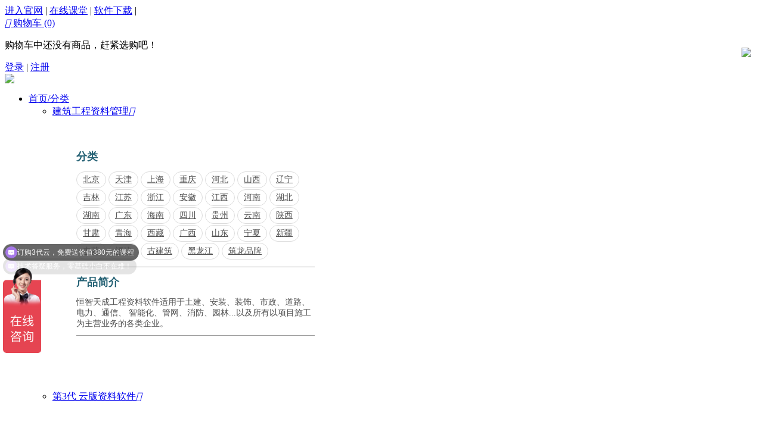

--- FILE ---
content_type: text/html; charset=utf-8
request_url: https://shop.hztctv.com/category.php?id=53
body_size: 9571
content:
<!DOCTYPE html PUBLIC "-//W3C//DTD XHTML 1.0 Transitional//EN" "http://www.w3.org/TR/xhtml1/DTD/xhtml1-transitional.dtd">
<html xmlns="http://www.w3.org/1999/xhtml">
<head>
<meta name="Generator" content="ECSHOP v4.0.6" />
<meta http-equiv="Content-Type" content="text/html; charset=utf-8" />
<meta name="Keywords" content="" />
<meta name="Description" content="" />
<title>江西_建筑工程资料管理_恒智天成官方商城</title>
<link rel="shortcut icon" href="favicon.ico" />
<link rel="icon" href="animated_favicon.gif" type="image/gif" />
<link href="themes/xiaomi/style.css" rel="stylesheet" type="text/css" />
<link href="themes/xiaomi/category.css" rel="stylesheet" type="text/css" />
<script type="text/javascript" src="js/jquery-1.9.1.min.js"></script><script type="text/javascript" src="js/jquery.json.js"></script><script type="text/javascript" src="js/common.js"></script><script type="text/javascript" src="js/global.js"></script><script type="text/javascript" src="js/easydialog.min.js"></script><script type="text/javascript" src="js/compare.js"></script></head>
<body><script type="text/javascript" src="js/transport_jquery.js"></script><script type="text/javascript" src="js/utils.js"></script><script type="text/javascript" src="js/jquery.SuperSlide.js"></script><script type="text/javascript" src="js/xiaomi_common.js"></script><script type="text/javascript">
    
    <!--
    function checkSearchForm()
    {
        if(document.getElementById('keyword').value)
        {
            return true;
        }
        else
        {
            alert("请输入搜索关键词！");
            return false;
        }
    }
    -->
    
    </script>
	<style type="text/css">
	.b_pro_r{
		 width: 400px; padding:40px;
	}
	.b_pro_r h3{font-size:18px; font-weight:bold; line-height:14px; color:#246174;}
	.b_pro_r .links{margin-left: 246px; font-size:14px; margin:8px 0; overflow:hidden; border-bottom: 1px solid #999; padding-bottom: 10px;color: #505050;}
.b_pro_r .links a{white-space:nowrap; word-break:keep-all; margin-right:4px; float:left;  color: #505050; border:1px solid #DCDCDC; border-radius: 14px; padding:4px 10px 4px 10px; margin-bottom: 2px;}
.b_pro_r .links em a{color:#f60; font-weight:bold;}
.b_pro_r .links a:hover{ text-decoration:none;
transition:all .4s;
background: #007AFF;
 color: #fff;
 }
	</style>
<div class="site-topbar">
	<div class="container">
		<div class="topbar-nav">
		<a href="http://www.hztc.com.cn" target="_blank" class="snc-link snc-order">进入官网</a>
		<span class="sep">|</span>
		<a href="https://apph2s9oszq2487.h5.xiaoeknow.com" target="_blank" class="snc-link snc-order">在线课堂</a>
		<span class="sep">|</span>
                <a href="http://www.hztc.com.cn/channels/3.html" target="_blank" class="snc-link snc-order">软件下载</a>
		<span class="sep">|</span>
		</div>
        <div class="topbar-cart" id="ECS_CARTINFO">
            <a class="cart-mini " href="flow.php">
	<i class="iconfont">&#xe60c;</i>
    购物车
    <span class="mini-cart-num J_cartNum" id="hd_cartnum">(0)</span>
</a>
<div id="J_miniCartList" class="cart-menu">
	    <p class="loading">购物车中还没有商品，赶紧选购吧！</p>
     
</div>
<script type="text/javascript">
function deleteCartGoods(rec_id)
{
	Ajax.call('delete_cart_goods.php', 'id='+rec_id, deleteCartGoodsResponse, 'POST', 'JSON');
}

/**
 * 接收返回的信息
 */
function deleteCartGoodsResponse(res)
{
  if (res.error)
  {
    alert(res.err_msg);
  }
  else
  {
	  $("#ECS_CARTINFO").html(res.content);
  }
}
</script>         </div>
        <div class="topbar-info J_userInfo" id="ECS_MEMBERZONE">
        	<a class="link" href="user.php" rel="nofollow">登录</a>
<span class="sep">|</span>
<a class="link" href="user.php?act=register" rel="nofollow">注册</a>
        
            
        </div>
    </div>
</div>
<div class="site-header" style="clear:both;">
	<div class="container">
    	<div class="header-logo">
        	<a href="index.php" title="恒智天成官方商城"><img src="themes/xiaomi/images/logo.png" /></a>
        </div>
        <div class="header-nav">
        	<ul class="nav-list">
            	<li class="nav-category">
                	<a class="btn-category-list" href="index.php" >首页/分类</a>
                	<div class="site-category category-hidden">
                    	<ul class="site-category-list clearfix" id="site-category-list">
                                                    	<li class="category-item">
                            	<a class="title" href="category.php?id=26">建筑工程资料管理<i class="iconfont"></i></a>
                                <div class="children clearfix b_pro_r" style="height:378px">
									<h3>分类</h3>
									<p class="links"> 
                                																					<a href="category.php?id=40">北京 </a>
										     
                                    																				<a href="category.php?id=41">天津 </a>
										     
                                    																				<a href="category.php?id=42">上海 </a>
										     
                                    																				<a href="category.php?id=43">重庆 </a>
										     
                                    																				<a href="category.php?id=44">河北 </a>
										     
                                    																				<a href="category.php?id=45">山西 </a>
										     
                                    																				<a href="category.php?id=46">辽宁 </a>
										     
                                    																				<a href="category.php?id=47">吉林 </a>
										     
                                    																				<a href="category.php?id=49">江苏 </a>
										     
                                    																				<a href="category.php?id=50">浙江 </a>
										     
                                    																				<a href="category.php?id=51">安徽 </a>
										     
                                    																				<a href="category.php?id=53">江西 </a>
										     
                                    																				<a href="category.php?id=55">河南 </a>
										     
                                    																				<a href="category.php?id=56">湖北 </a>
										     
                                    																				<a href="category.php?id=57">湖南 </a>
										     
                                    																				<a href="category.php?id=58">广东 </a>
										     
                                    																				<a href="category.php?id=59">海南 </a>
										     
                                    																				<a href="category.php?id=60">四川 </a>
										     
                                    																				<a href="category.php?id=61">贵州 </a>
										     
                                    																				<a href="category.php?id=62">云南 </a>
										     
                                    																				<a href="category.php?id=63">陕西 </a>
										     
                                    																				<a href="category.php?id=64">甘肃 </a>
										     
                                    																				<a href="category.php?id=65">青海 </a>
										     
                                    																				<a href="category.php?id=66">西藏 </a>
										     
                                    																				<a href="category.php?id=67">广西 </a>
										     
                                    																				<a href="category.php?id=54">山东 </a>
										     
                                    																				<a href="category.php?id=68">宁夏 </a>
										     
                                    																				<a href="category.php?id=69">新疆 </a>
										     
                                    																				<a href="category.php?id=70">内蒙 </a>
										     
                                    																				<a href="category.php?id=110">福建 </a>
										     
                                    																				<a href="category.php?id=185">古建筑 </a>
										     
                                    																				<a href="category.php?id=48">黑龙江 </a>
										     
                                    																				<a href="category.php?id=144">筑龙品牌 </a>
										     
                                    									</p>
									<h3>产品简介</h3>
									 <p class="links">恒智天成工程资料软件适用于土建、安装、装饰、市政、道路、电力、通信、 智能化、管网、消防、园林...以及所有以项目施工为主营业务的各类企业。</p>
                                </div>
                            </li>
                                                    	<li class="category-item">
                            	<a class="title" href="category.php?id=157">第3代 云版资料软件<i class="iconfont"></i></a>
                                <div class="children clearfix b_pro_r" style="height:378px">
									<h3>分类</h3>
									<p class="links"> 
                                																					<a href="category.php?id=158">江苏云 </a>
										     
                                    																				<a href="category.php?id=159">河北云 </a>
										     
                                    																				<a href="category.php?id=160">上海云 </a>
										     
                                    																				<a href="category.php?id=161">北京云 </a>
										     
                                    																				<a href="category.php?id=162">陕西云 </a>
										     
                                    																				<a href="category.php?id=163">山东云 </a>
										     
                                    																				<a href="category.php?id=164">广西云 </a>
										     
                                    																				<a href="category.php?id=165">广东云 </a>
										     
                                    																				<a href="category.php?id=166">福建云 </a>
										     
                                    																				<a href="category.php?id=167">安徽云 </a>
										     
                                    																				<a href="category.php?id=168">海南云 </a>
										     
                                    																				<a href="category.php?id=169">甘肃云 </a>
										     
                                    																				<a href="category.php?id=170">青海云 </a>
										     
                                    																				<a href="category.php?id=171">贵州云 </a>
										     
                                    																				<a href="category.php?id=175">四川云 </a>
										     
                                    																				<a href="category.php?id=176">湖北云 </a>
										     
                                    																				<a href="category.php?id=177">新疆云 </a>
										     
                                    																				<a href="category.php?id=178">浙江云 </a>
										     
                                    																				<a href="category.php?id=180">江西云 </a>
										     
                                    																				<a href="category.php?id=181">河南云 </a>
										     
                                    																				<a href="category.php?id=182">山西云 </a>
										     
                                    																				<a href="category.php?id=183">天津云 </a>
										     
                                    																				<a href="category.php?id=187">辽宁云 </a>
										     
                                    																				<a href="category.php?id=188">吉林云 </a>
										     
                                    																				<a href="category.php?id=189">内蒙古云 </a>
										     
                                    																				<a href="category.php?id=190">黑龙江 </a>
										     
                                    																				<a href="category.php?id=197">云南云 </a>
										     
                                    																				<a href="category.php?id=198">湖南云 </a>
										     
                                    																				<a href="category.php?id=199">西藏云 </a>
										     
                                    									</p>
									<h3>产品简介</h3>
									 <p class="links"></p>
                                </div>
                            </li>
                                                    	<li class="category-item">
                            	<a class="title" href="category.php?id=1">招投标及安全计算<i class="iconfont"></i></a>
                                <div class="children clearfix b_pro_r" style="height:378px">
									<h3>分类</h3>
									<p class="links"> 
                                																					<a href="category.php?id=108">安全计算软件 </a>
										     
                                    																				<a href="category.php?id=105">标书制作与管理系统 </a>
										     
                                    																				<a href="category.php?id=112">施工平面图布置系统 </a>
										     
                                    																				<a href="category.php?id=106">进度计划图编制 </a>
										     
                                    																				<a href="category.php?id=107">标书+平面图+网络图 </a>
										     
                                    									</p>
									<h3>产品简介</h3>
									 <p class="links">·标书软件可以编制日常的施工组织设计，编制施工方案；
·平面图软件可以制作建筑、安装、铁路、公路、水电等各种平面布置图，制作节点和模板图等常用图形，可以绘制安全标志布置图；
·网络图软件可以让项目经理部随时调整施工进度计划、预测工期，打印出施工进度计划图提供给有关部门。</p>
                                </div>
                            </li>
                                                    	<li class="category-item">
                            	<a class="title" href="category.php?id=6">行业工程资料软件<i class="iconfont"></i></a>
                                <div class="children clearfix b_pro_r" style="height:378px">
									<h3>分类</h3>
									<p class="links"> 
                                																					<a href="category.php?id=93">石油石化 </a>
										     
                                    																				<a href="category.php?id=94">电力/电网 </a>
										     
                                    																				<a href="category.php?id=95">公路工程 </a>
										     
                                    																				<a href="category.php?id=96">水利水电 </a>
										     
                                    																				<a href="category.php?id=97">土地开发 </a>
										     
                                    																				<a href="category.php?id=99">铁路工程 </a>
										     
                                    																				<a href="category.php?id=100">冶金工程 </a>
										     
                                    																				<a href="category.php?id=101">水运工程 </a>
										     
                                    																				<a href="category.php?id=173">高标准农田 </a>
										     
                                    																				<a href="category.php?id=186">古建筑 </a>
										     
                                    																				<a href="category.php?id=192">工业安装 </a>
										     
                                    																				<a href="category.php?id=194">矿山修复 </a>
										     
                                    																				<a href="category.php?id=195">地质灾害防治 </a>
										     
                                    																				<a href="category.php?id=196">民航与运输机场 </a>
										     
                                    									</p>
									<h3>产品简介</h3>
									 <p class="links">目前，公司软件已覆盖各行业大部分领域，恒智天成建设工程资料管理系列软件（包含电力、电网、水利水电、公路、石油等多个领域）公司以推动工程建设行业的科技进步为己任，专业致力于工程建设行业软件的开发与推广，为工程建设行业管理与办公自动化提供全方位的解决方案。</p>
                                </div>
                            </li>
                                                    	<li class="category-item">
                            	<a class="title" href="category.php?id=151">资料员培训教学<i class="iconfont"></i></a>
                                <div class="children clearfix b_pro_r" style="height:378px">
									<h3>分类</h3>
									<p class="links"> 
                                																					<a href="category.php?id=152">建筑零基础 </a>
										     
                                    																				<a href="category.php?id=154">看图纸填资料 </a>
										     
                                    																				<a href="category.php?id=155">市政专业 </a>
										     
                                    																				<a href="category.php?id=156">园林绿化 </a>
										     
                                    																				<a href="category.php?id=174">【房建】常用表格讲解 </a>
										     
                                    																				<a href="category.php?id=191">资料员培训精品课程 </a>
										     
                                    									</p>
									<h3>产品简介</h3>
									 <p class="links"></p>
                                </div>
                            </li>
                                                    </ul>
                    </div>
                </li>
                            	<li class="nav-item">
                	<a class="link" href="category.php?id=26"  ><span>建筑工程资料管理</span></a>
                                        <div class='item-children'>
                    	<div class="container">
                        	<ul class="children-list clearfix">
                            	                                                                                                                                                <li class="first">
                                        <div class="figure figure-thumb"><a href="goods.php?id=88"><img src="images/202312/thumb_img/88_thumb_G_1702520366721.jpg"  alt="恒智天成北京建筑工程资料管理软件（热卖）"></a></div>
                                        <div class="title"><a href="goods.php?id=88">恒智天成北京建筑工程资料管理软件（热卖）</a></div>
 
 <p class="price">750<em>元</em></p>
 
                                       
                                    </li>
                                                                                                                                                                                                                                                                                                                                                                                                                                                                                                                                                                                            <li class="first">
                                        <div class="figure figure-thumb"><a href="goods.php?id=116"><img src="images/201711/thumb_img/116_thumb_G_1510627863447.jpg"  alt="恒智天成天津市建设工程资料管理软件"></a></div>
                                        <div class="title"><a href="goods.php?id=116">恒智天成天津市建设工程资料管理软件</a></div>
 
 <p class="price">550<em>元</em></p>
 
                                       
                                    </li>
                                                                                                                                                                                                                                                                                            <li class="first">
                                        <div class="figure figure-thumb"><a href="goods.php?id=905"><img src="images/202506/thumb_img/905_thumb_G_1750240275702.jpg"  alt="恒智天成上海建设工程云资料软件【单建筑云版】"></a></div>
                                        <div class="title"><a href="goods.php?id=905">恒智天成上海建设工程云资料软件【单建筑云版】</a></div>
 
 <p class="price">1580<em>元</em></p>
 
                                       
                                    </li>
                                                                                                                                                                                                                                                                                                                                                                                                                                                                                                                    <li class="first">
                                        <div class="figure figure-thumb"><a href="goods.php?id=860"><img src="images/202007/thumb_img/860_thumb_G_1595301576645.jpg"  alt="筑龙重庆市建筑工程资料管理软件"></a></div>
                                        <div class="title"><a href="goods.php?id=860">筑龙重庆市建筑工程资料管理软件</a></div>
 
 <p class="price">980<em>元</em></p>
 
                                       
                                    </li>
                                                                                                                                                                                                                                                                                                                                                                    <li class="first">
                                        <div class="figure figure-thumb"><a href="goods.php?id=119"><img src="images/202401/thumb_img/119_thumb_G_1705308248200.jpg"  alt="恒智天成河北省建设工程资料管理软件"></a></div>
                                        <div class="title"><a href="goods.php?id=119">恒智天成河北省建设工程资料管理软件</a></div>
 
 <p class="price">780<em>元</em></p>
 
                                       
                                    </li>
                                                                                                                                                                                                                                                                                            <li class="first">
                                        <div class="figure figure-thumb"><a href="goods.php?id=842"><img src="images/202401/thumb_img/842_thumb_G_1705309150104.jpg"  alt="筑龙山西省建设工程资料管理软件"></a></div>
                                        <div class="title"><a href="goods.php?id=842">筑龙山西省建设工程资料管理软件</a></div>
 
 <p class="price">850<em>元</em></p>
 
                                       
                                    </li>
                                                                                                                                                                                                                                                                                                                                                                                                                                                                                                                                                                                                                                                                                                                                                                                                                                                                                                                                                                                                                                                                                                                                                                                                                                                                                                                                                                                                                                                                                                                                                                                                                                                                                                                                                                                                                                                                                                                                                                                                                                                                                                                                                            </ul>
                    	</div>
                    </div>
                                    </li>
                            	<li class="nav-item">
                	<a class="link" href="category.php?id=6"  ><span>行业工程资料软件</span></a>
                                        <div class='item-children'>
                    	<div class="container">
                        	<ul class="children-list clearfix">
                            	                                                                                                                                                <li class="first">
                                        <div class="figure figure-thumb"><a href="goods.php?id=958"><img src="images/202501/thumb_img/958_thumb_G_1737431709687.jpg"  alt="恒智天成民航与运输机场建设工程资料软件（3代云版）"></a></div>
                                        <div class="title"><a href="goods.php?id=958">恒智天成民航与运输机场建设工程资料软件（3代云版）</a></div>
 
 <p class="price">1580<em>元</em></p>
 
                                       
                                    </li>
                                                                                                                                                                                                                                                                                                                                                                    <li class="first">
                                        <div class="figure figure-thumb"><a href="goods.php?id=960"><img src="images/202501/thumb_img/960_thumb_G_1737447613184.jpg"  alt="恒智天成地质灾害防治工程资料管理软件【标准版】"></a></div>
                                        <div class="title"><a href="goods.php?id=960">恒智天成地质灾害防治工程资料管理软件【标准版】</a></div>
 
 <p class="price">1100<em>元</em></p>
 
                                       
                                    </li>
                                                                                                                                                                                                                                                                                                                                                                    <li class="first">
                                        <div class="figure figure-thumb"><a href="goods.php?id=948"><img src="images/202406/thumb_img/948_thumb_G_1719370352289.jpg"  alt="恒智天成通信工程施工资料软件【3代云版】"></a></div>
                                        <div class="title"><a href="goods.php?id=948">恒智天成通信工程施工资料软件【3代云版】</a></div>
 
 <p class="price">1580<em>元</em></p>
 
                                       
                                    </li>
                                                                                                                                                                                                                                                                                                                                                                    <li class="first">
                                        <div class="figure figure-thumb"><a href="goods.php?id=944"><img src="images/202406/thumb_img/944_thumb_G_1718783412476.jpg"  alt="恒智天成工业安装工程资料管理软件【标准版】"></a></div>
                                        <div class="title"><a href="goods.php?id=944">恒智天成工业安装工程资料管理软件【标准版】</a></div>
 
 <p class="price">1100<em>元</em></p>
 
                                       
                                    </li>
                                                                                                                                                                                                                                                                                                                                                                                                                                                                                                                <li class="first">
                                        <div class="figure figure-thumb"><a href="goods.php?id=959"><img src="images/202501/thumb_img/959_thumb_G_1737444677211.jpg"  alt="恒智天成矿山修复工程资料管理软件【标准版】"></a></div>
                                        <div class="title"><a href="goods.php?id=959">恒智天成矿山修复工程资料管理软件【标准版】</a></div>
 
 <p class="price">1100<em>元</em></p>
 
                                       
                                    </li>
                                                                                                                                                                                                                                                                                                                                                                                                                                                                                                                                                                                                                                                                                                                                                                                                                                                                                                                                                        </ul>
                    	</div>
                    </div>
                                    </li>
                            	<li class="nav-item">
                	<a class="link" href="category.php?id=157"  ><span>第3代 云版资料软件</span></a>
                                        <div class='item-children'>
                    	<div class="container">
                        	<ul class="children-list clearfix">
                            	                                                                                                                                                <li class="first">
                                        <div class="figure figure-thumb"><a href="goods.php?id=881"><img src="images/202506/thumb_img/881_thumb_G_1750226249118.jpg"  alt="恒智天成江苏省建设工程云资料软件【云版】"></a></div>
                                        <div class="title"><a href="goods.php?id=881">恒智天成江苏省建设工程云资料软件【云版】</a></div>
 
 <p class="price">1280<em>元</em></p>
 
                                       
                                    </li>
                                                                                                                                                                                                                                                                                            <li class="first">
                                        <div class="figure figure-thumb"><a href="goods.php?id=909"><img src="images/202506/thumb_img/909_thumb_G_1750239914548.jpg"  alt="恒智天成新疆第3代建筑工程资料软件【云版】"></a></div>
                                        <div class="title"><a href="goods.php?id=909">恒智天成新疆第3代建筑工程资料软件【云版】</a></div>
 
 <p class="price">1280<em>元</em></p>
 
                                       
                                    </li>
                                                                                                                                                                                                                                                                                            <li class="first">
                                        <div class="figure figure-thumb"><a href="goods.php?id=910"><img src="images/202506/thumb_img/910_thumb_G_1750226467290.jpg"  alt="恒智天成浙江第3代建筑工程资料软件【云版】"></a></div>
                                        <div class="title"><a href="goods.php?id=910">恒智天成浙江第3代建筑工程资料软件【云版】</a></div>
 
 <p class="price">1580<em>元</em></p>
 
                                       
                                    </li>
                                                                                                                                                                                                                                                                                            <li class="first">
                                        <div class="figure figure-thumb"><a href="goods.php?id=911"><img src="images/202506/thumb_img/911_thumb_G_1750238375501.jpg"  alt="恒智天成江西第3代建筑工程资料软件【云版】"></a></div>
                                        <div class="title"><a href="goods.php?id=911">恒智天成江西第3代建筑工程资料软件【云版】</a></div>
 
 <p class="price">1280<em>元</em></p>
 
                                       
                                    </li>
                                                                                                                                                                                                                                                                                            <li class="first">
                                        <div class="figure figure-thumb"><a href="goods.php?id=869"><img src="images/202506/thumb_img/869_thumb_G_1750238455110.jpg"  alt="恒智天成河南省工程资料软件【云版】"></a></div>
                                        <div class="title"><a href="goods.php?id=869">恒智天成河南省工程资料软件【云版】</a></div>
 
 <p class="price">1280<em>元</em></p>
 
                                       
                                    </li>
                                                                                                                                                                                                                                                                                            <li class="first">
                                        <div class="figure figure-thumb"><a href="goods.php?id=915"><img src="images/202506/thumb_img/915_thumb_G_1750226116874.jpg"  alt="恒智天成山西省建设工程资料软件【云版】"></a></div>
                                        <div class="title"><a href="goods.php?id=915">恒智天成山西省建设工程资料软件【云版】</a></div>
 
 <p class="price">1280<em>元</em></p>
 
                                       
                                    </li>
                                                                                                                                                                                                                                                                                                                                                                                                                                                                                                                                                                                                                                                                                                                                                                                                                                                                                                                                                                                                                                                                                                                                                                                                                                                                                                                                                                                                                                                                                                                                                                                                                                                                                                                                                                                                    </ul>
                    	</div>
                    </div>
                                    </li>
                            	<li class="nav-item">
                	<a class="link" href="category.php?id=151"  ><span>资料员培训教学</span></a>
                                        <div class='item-children'>
                    	<div class="container">
                        	<ul class="children-list clearfix">
                            	                                                                                                                                                <li class="first">
                                        <div class="figure figure-thumb"><a href="goods.php?id=877"><img src="images/202401/thumb_img/877_thumb_G_1704268879987.jpg"  alt="资料员零基础教学课程学习视频（流程+工序）十大分部"></a></div>
                                        <div class="title"><a href="goods.php?id=877">资料员零基础教学课程学习视频（流程+工序）十大分部</a></div>
 
                                       
                                    </li>
                                                                                                                                                                                                                                                                                            <li class="first">
                                        <div class="figure figure-thumb"><a href="goods.php?id=878"><img src="images/202401/thumb_img/878_thumb_G_1704269061338.jpg"  alt="资料员看图纸填资料品质学习视频"></a></div>
                                        <div class="title"><a href="goods.php?id=878">资料员看图纸填资料品质学习视频</a></div>
 
                                       
                                    </li>
                                                                                                                                                                                                                                                                                                                                                                                                                                                                                                                                                                                    <li class="first">
                                        <div class="figure figure-thumb"><a href="goods.php?id=904"><img src="images/202401/thumb_img/904_thumb_G_1706152831278.jpg"  alt="资料员表表通——常用表格视频讲解（450课）"></a></div>
                                        <div class="title"><a href="goods.php?id=904">资料员表表通——常用表格视频讲解（450课）</a></div>
 
                                       
                                    </li>
                                                                                                                                                                                                                                                                                                                    </ul>
                    	</div>
                    </div>
                                    </li>
                            </ul>
        </div>
        <div class="header-search">
        	<form action="search.php" method="get" id="searchForm" name="searchForm" onSubmit="return checkSearchForm()" class="search-form clearfix">
            	<label class="hide">站内搜索</label>
        		<input class="search-text" type="text" name="keywords" id="keyword" value="" autocomplete="off">
        		<input type="hidden" value="k1" name="dataBi">
        		<button type="submit" class="search-btn iconfont"></button>
                                <div class="hot-words" >
                	 <a href="search.php?keywords=%E4%B8%8A%E6%B5%B7" target="_blank">上海</a>  <a href="search.php?keywords=%E6%B1%9F%E8%8B%8F" target="_blank">江苏</a>  <a href="search.php?keywords=%E6%B0%B4%E5%88%A9" target="_blank">水利</a>  <a href="search.php?keywords=%E4%B8%80%E4%BA%BA%E4%B8%80%E6%9C%AC" target="_blank">一人一本</a>                 </div>
                      		</form>
        </div>
    </div>
	<div id="J_navMenu" class="header-nav-menu" style="display: none;">
    	<div class="container"></div>
    </div>
</div>
<script type="text/javascript" src="js/xiaomi_category.js"></script><div class="breadcrumbs">
	<div class="container">
    	<a href=".">首页</a> <code>&gt;</code> <a href="category.php?id=26">建筑工程资料管理</a> <code>&gt;</code> <a href="category.php?id=53">江西</a>    </div>
</div>
 <div class="content">
	<div class="container">
    	
        <div class="order-list-box clearfix">
        <form method="GET" name="listform">
        <ul class="order-list">
          <li class="first"><a title="销量" href="category.php?category=53&display=grid&brand=0&price_min=0&price_max=0&filter_attr=0&page=1&sort=sales_volume&order=DESC#goods_list"  rel="nofollow"><span class="">销量</span></a></li>
           <li class=""><a title="价格" href="category.php?category=53&display=grid&brand=0&price_min=0&price_max=0&filter_attr=0&page=1&sort=shop_price&order=ASC#goods_list"  rel="nofollow"><span class="">价格</span></a></li>
           <li class="active"><a title="上架时间" href="category.php?category=53&display=grid&brand=0&price_min=0&price_max=0&filter_attr=0&page=1&sort=goods_id&order=ASC#goods_list" class="curr"rel="nofollow"><span class="search_DESC">上架时间</span>&nbsp;<i class="iconfont"></i></a></li>
          <input type="hidden" name="category" value="53" />
          <input type="hidden" name="display" value="grid" id="display" />
          <input type="hidden" name="brand" value="0" />
          <input type="hidden" name="price_min" value="0" />
          <input type="hidden" name="price_max" value="0" />
          <input type="hidden" name="filter_attr" value="0" />
          <input type="hidden" name="page" value="1" />
          <input type="hidden" name="sort" value="goods_id" />
          <input type="hidden" name="order" value="DESC" />
          </ul>
        </form>
        <ul class="type-list">
         <li>显示方式：</li>
  <li> <a href="javascript:;" onClick="javascript:display_mode('list')"><img src="themes/xiaomi/images/display_mode_list.gif" alt=""></a></li>
  <li><a href="javascript:;" onClick="javascript:display_mode('grid')"><img src="themes/xiaomi/images/display_mode_grid_act.gif" alt=""></a></li>
  <li><a href="javascript:;" onClick="javascript:display_mode('text')"><img src="themes/xiaomi/images/display_mode_text.gif" alt=""></a></li>&nbsp;&nbsp;
          
        </ul>
      </div>
    	
        	
           
        
       
             <form name="compareForm" action="compare.php" method="post" onSubmit="return compareGoods(this);">
            <div class="goods-list-box">
        	<div class="goods-list clearfix">
            <div class="goods-item">
    	  <div class="figure figure-img">
           <a href="goods.php?id=911"><img src="images/202506/thumb_img/911_thumb_G_1750238375501.jpg" alt="恒智天成江西第3代建筑工程资料软件【云版】" class="goodsimg" /></a>
           </div>
           <p class="desc">【包含专业】建筑、市政、安全、园林、消防、人防、监理、安装、装饰装修等。</p>
          <h2 class="title"><a href="goods.php?id=911" title="恒智天成江西第3代建筑工程资料软件【云版】">恒智天成江西第3代建筑工程资料软件【云版】</a></h2>
           <p class="price">
            本店价<font class="shop_s">1280<em>元</em></font>
                                    <del>市场价<font class="market_s">1280<em>元</em></font></del>
                            
            </p>
            <div class="thumbs J_attrImg">
            	<div style="width:212px;margin:0 auto;">
                <ul class="thumb-list clearfix J_imgList">
                	                    <li class="active" data-config='{figure:"images/202506/thumb_img/911_thumb_G_1750238375501.jpg"}'>
                        <a><img src="images/202506/thumb_img/911_thumb_G_1750238375501.jpg" width="34" height="34"></a>
                    </li>
                                    </ul>
                </div>
                            </div>
            <div class="actions clearfix">
                <a href="javascript:collect(911);" class="btn-like J_likeGoods"><i class="iconfont"></i> <span>收藏</span></a> 
                 <a href="javascript:addToCart(911)" class="btn-buy J_buyGoods"><span>购买</span> <i class="iconfont"></i></a>
           </div>
           <div class="flags">
           			
			            
          </div>
        </div>
                <div class="goods-item">
    	  <div class="figure figure-img">
           <a href="goods.php?id=95"><img src="images/202401/thumb_img/95_thumb_G_1705308699534.jpg" alt="恒智天成江西省建筑资料管理软件" class="goodsimg" /></a>
           </div>
           <p class="desc">【优惠活动】官方促销700元/套 请抓紧抢购</p>
          <h2 class="title"><a href="goods.php?id=95" title="恒智天成江西省建筑资料管理软件">恒智天成江西省建筑资料管理软件</a></h2>
           <p class="price">
            本店价<font class="shop_s">700<em>元</em></font>
                                    <del>市场价<font class="market_s">840<em>元</em></font></del>
                            
            </p>
            <div class="thumbs J_attrImg">
            	<div style="width:212px;margin:0 auto;">
                <ul class="thumb-list clearfix J_imgList">
                	                    <li class="active" data-config='{figure:"images/202401/thumb_img/95_thumb_G_1705308699534.jpg"}'>
                        <a><img src="images/202401/thumb_img/95_thumb_G_1705308699534.jpg" width="34" height="34"></a>
                    </li>
                                    </ul>
                </div>
                            </div>
            <div class="actions clearfix">
                <a href="javascript:collect(95);" class="btn-like J_likeGoods"><i class="iconfont"></i> <span>收藏</span></a> 
                 <a href="javascript:addToCart(95)" class="btn-buy J_buyGoods"><span>购买</span> <i class="iconfont"></i></a>
           </div>
           <div class="flags">
           			
			            
          </div>
        </div>
            </div>
    </div>
        </form>
          
<script type="Text/Javascript" language="JavaScript">
<!--
function selectPage(sel)
{
  sel.form.submit();
}
//-->
</script> 
<script type="text/javascript">
window.onload = function()
{
  Compare.init();
  fixpng();
}
var button_compare = '';
var exist = "您已经选择了%s";
var count_limit = "最多只能选择4个商品进行对比";
var goods_type_different = "\"%s\"和已选择商品类型不同无法进行对比";
var compare_no_goods = "您没有选定任何需要比较的商品或者比较的商品数少于 2 个。";
var btn_buy = "购买";
var is_cancel = "取消";
var select_spe = "请选择商品属性";
</script>
<form name="selectPageForm" action="/category.php" method="get">
<div class="clearfix">
 <div id="pager" class="pagebar">
  <span class="f_l f6" style="margin-right:10px;">总计 <b>2</b>  个记录</span>
      
      </div>
</div>
</form>
<script type="Text/Javascript" language="JavaScript">
<!--
function selectPage(sel)
{
  sel.form.submit();
}
//-->
</script>
</div>
     
</div>
<div class="add_ok" id="cart_show">
    <div class="tip">
        <i class="iconfont"> </i>商品已成功加入购物车
    </div>
    <div class="go">
        <a href="javascript:easyDialog.close();" class="back">&lt;&lt;继续购物</a>
        <a href="flow.php" class="btn">去结算</a>
    </div>
</div><div class="site-footer">
	<div class="container">
    	<div class="footer-service">
        	<ul class="list-service clearfix">
            	<li>
                	<a rel="nofollow" href="javascript:void(0)">
                    	<i class="iconfont"></i>1对1售后服务
                    </a>
                </li>
            	<li>
                	<a rel="nofollow" href="javascript:void(0)">
                    	<i class="iconfont"></i>全天候在线服务
                    </a>
                </li>
            	<li>
                	<a rel="nofollow" href="javascript:void(0)">
                    	<i class="iconfont"></i>下单当日发货
                    </a>
                </li>
            	<li>
                	<a rel="nofollow" href="javascript:void(0)">
                    	<i class="iconfont"></i>软件全国包邮
                    </a>
                </li>
            	<li>
                	<a rel="nofollow" href="javascript:void(0)">
                    	<i class="iconfont"></i>20年品牌保障
                    </a>
                </li>
            </ul>
        </div>
        <div class="footer-links clearfix">
            <div class="blank"></div>
     
        <dl class="col-links">
      <dt>帮助中心</dt>
            <dd> 
        <a href="article.php?id=9" target="_blank" title="配送方式" rel="nofollow">配送方式</a>
      </dd>
            <dd> 
        <a href="article.php?id=10" target="_blank" title="支付方式" rel="nofollow">支付方式</a>
      </dd>
            <dd> 
        <a href="article.php?id=11" target="_blank" title="购物指南" rel="nofollow">购物指南</a>
      </dd>
       
    </dl>
     
     
        <dl class="col-links">
      <dt>服务支持</dt>
            <dd> 
        <a href="article.php?id=21" target="_blank" title="相关下载" rel="nofollow">相关下载</a>
      </dd>
            <dd> 
        <a href="article.php?id=22" target="_blank" title="自助服务" rel="nofollow">自助服务</a>
      </dd>
            <dd> 
        <a href="article.php?id=23" target="_blank" title="售后政策" rel="nofollow">售后政策</a>
      </dd>
       
    </dl>
     
     
        <dl class="col-links">
      <dt>恒智教育</dt>
            <dd> 
        <a href="article.php?id=12" target="_blank" title="资料在线培训" rel="nofollow">资料在线培训</a>
      </dd>
            <dd> 
        <a href="article.php?id=13" target="_blank" title="软件下载与安装" rel="nofollow">软件下载与安装</a>
      </dd>
            <dd> 
        <a href="article.php?id=14" target="_blank" title="在线课堂" rel="nofollow">在线课堂</a>
      </dd>
       
    </dl>
     
     
        <dl class="col-links">
      <dt>关于我们</dt>
            <dd> 
        <a href="article.php?id=25" target="_blank" title="企业文化" rel="nofollow">企业文化</a>
      </dd>
            <dd> 
        <a href="article.php?id=26" target="_blank" title="关于我们" rel="nofollow">关于我们</a>
      </dd>
            <dd> 
        <a href="article.php?id=52" target="_blank" title="相关资质" rel="nofollow">相关资质</a>
      </dd>
       
    </dl>
     
     
        <dl class="col-links">
      <dt>关注我们</dt>
            <dd> 
        <a href="article.php?id=15" target="_blank" title="官方微信" rel="nofollow">官方微信</a>
      </dd>
            <dd> 
        <a href="article.php?id=16" target="_blank" title="企业QQ" rel="nofollow">企业QQ</a>
      </dd>
            <dd> 
        <a href="article.php?id=17" target="_blank" title="新浪微博" rel="nofollow">新浪微博</a>
      </dd>
       
    </dl>
     
     
     
     
 
            <div class="col-contact">
                <p class="phone">4006338987</p>
                <p>周一至周日 9:00-21:00<br>（仅收市话费）</p>
                 
                <a rel="nofollow" class="btn btn-line-primary btn-small"  href="http://wpa.qq.com/msgrd?V=1&amp;uin=800028665&amp;Site=恒智天成官方商城&amp;Menu=yes" target="_blank">
                    <i class="iconfont"></i> 24小时在线客服
                </a>
                                  </div>
        </div>
    </div>
</div>
<div class="site-info">
	<div class="container">
    	<div class="logo ir">恒智天成官方商城</div>
        <div class="info-text">
        	<p class="sites">
            	            </p>
            <p>
            	            </p>
        </div>
    </div>
</div>
<!--<div id="floatright" style="position: absolute; z-index: 10; "><a href="http://www.hztc.com.cn" target="_blank"><img src="themes/xiaomi/images/添加我微信1.jpg" border="0"></a></div>-->
<div id="floatright" style="position: fixed; z-index: 10;top:80px;right:20px; "><img src="themes/xiaomi/images/float_ad/免费领取.jpg" border="0" onclick="imageClick()"></div>
<script type="text/javascript" src="js//floatAd.js"></script><script>
   //window.onload = function(){
	//var ad = new FloatAd({
		//floatObj : "floatright",
		//x : 5,
		//y : 150,
		//locate : "right"
	//});
	//ad.play();	
   //}
function imageClick() {  
  var image = document.getElementById('floatright'); 
// 获取点击位置相对于图片左上角的坐标  
 var x = this.event.offsetX;  
 var y = this.event.offsetY;  
  
 // 获取图片宽度和高度  
 var imageWidth = image.offsetWidth;  
 var imageHeight = image.offsetHeight;  
  
 // 判断点击位置是否在右上角区域内  
 if (x > imageWidth * 0.9 && y < imageHeight * 0.1) {  
  image.style.display = 'none';  
 } 	
 } 
</script>
<script> 
var _hmt = _hmt || []; 
(function() { 
  var hm = document.createElement("script");
  hm.src = "https://hm.baidu.com/hm.js?4a0767002382f51bec3384e96fdbc279";
  var s = document.getElementsByTagName("script")[0];
  s.parentNode.insertBefore(hm, s); 
 })();
</script>
<!--script> var _hmt = _hmt || []; (function() {var hm = document.createElement("script"); hm.src = "https://hm.baidu.com/hm.js?10ab10a9ff49f28771672ac667e892c7"; var s = document.getElementsByTagName("script")[0]; s.parentNode.insertBefore(hm, s);})(); </script-->
<!---百度统计 start
<script>
var _hmt = _hmt || [];
(function() {
  var hm = document.createElement("script");
  hm.src = "https://hm.baidu.com/hm.js?9914aadb599042e869867a276ed75617";
  var s = document.getElementsByTagName("script")[0]; 
  s.parentNode.insertBefore(hm, s);
})();
</script>
百度统计 end--------->
</body>
</html>

--- FILE ---
content_type: text/javascript; charset=utf-8
request_url: https://goutong.baidu.com/site/850/4a0767002382f51bec3384e96fdbc279/b.js?siteId=15683647
body_size: 8393
content:
!function(){"use strict";!function(){var e={styleConfig:{"styleVersion":"1","inviteBox":{"customerStylePro":{"isShowCloseBtn":1,"inviteLeft":50,"isShowConsultBtn":1,"laterBtnStyle":{"x":"10%","width":"16%","y":"0%","height":"11%"},"inviteTop":50,"consultBtnStyle":{"x":"28%","width":"16%","y":"0%","height":"11%"},"isInviteFixed":1,"isShowLaterBtn":1,"closeBtnStyle":{"x":"0%","width":"8%","y":"0%","height":"11%"}},"btnBgColor":"#fa0015","startPage":0,"autoDuration":0,"cpyInfo":"","isShowText":1,"skinType":1,"buttonType":1,"inviteTypeData":{"0":{"width":349,"height":152},"1":{"width":450,"height":260},"2":{"width":400,"height":282},"3":{"width":450,"height":260}},"autoInvite":1,"stayTime":1,"closeTime":15,"toChatTime":3,"inviteWinPos":0,"welcome":".","needVerifyCode":1,"autoChat":1,"btnBgColorType":1,"height":255,"skinIndex":1,"customerStyle":{"acceptFontColor":"#000000","backImg":"https://su.bcebos.com/v1/biz-crm-aff-im/biz-crm-aff-im/generic/system/style/images/f6d5ca8bcc2545e088c9f767f26b6314.png?authorization=bce-auth-v1/0a3fcab923c6474ea5dc6cb9d1fd53b9/2022-04-28T03:57:23Z/-1//475309a79539a9edde60faac71e6e24ea9e508ba49247523a975e34e5d17ccbf","acceptBgColor":"#fecb2e","inviteBackImg":"https://su.bcebos.com/v1/biz-crm-aff-im/biz-crm-aff-im/generic/system/style/images/c2bf9182ac8d4a64868a888335daea30.jpg?authorization=bce-auth-v1%2F0a3fcab923c6474ea5dc6cb9d1fd53b9%2F2025-11-13T23%3A56%3A22Z%2F-1%2F%2F0305947056a12f6575452f40fa3d22f61a38183ffc268f705a5dc8267ab6c232","horizontalPosition":"left","confirmBtnText":"在线咨询","portraitPosition":"top","marginTop":0,"buttonPosition":"right","marginLeft":0},"maxInviteNum":1,"defaultStyle":1,"likeCrm":0,"skinName":"客服小妹","autoHide":0,"reInvite":1,"sendButton":{"bgColor":"#bfecff","fontColor":"#1980df"},"inviteHeadImg":"https://aff-im.bj.bcebos.com/r/image/invite-head.png","license":"000","isOpenAutoDirectCom":0,"fontPosition":"center","isCustomerStyle":0,"width":495,"position":"middle","inviteInterval":40,"inviteWinType":1,"tradeId":0,"fontColor":"#fffcfc"},"aiSupportQuestion":false,"webimConfig":{"isShowIntelWelLan":0,"skinIndex":0,"autoDuration":1,"customerColor":"#6696FF","themeType":0,"license":"000","isOpenAutoDirectCom":1,"generalRecommend":0,"isShowCloseBtn":0,"skinType":1,"webimStyle":{"webimBottom":0,"isWebimFixed":1,"webimRight":0},"width":397,"isOpenKeepCom":1,"autoPopupMsg":1,"position":"right-bottom","needVerifyCode":1,"height":471,"waitVisitStayTime":6,"searchTermRecommend":1},"noteBoard":{"btnBgColor":"#6696FF","skinIndex":0,"autoDuration":0,"webim":{"webimOnline":1,"webimOffline":1},"likeCrm":1,"displayCompany":1,"customerColor":"#00aef3","cpyInfo":"下班中请留言，或者加我微信随时联系电话/微信：18633959116","skinName":"默认样式","displayLxb":1,"formText":"感谢您的关注，当前客服人员不在线，请填写一下您的信息，我们会尽快和您联系。","isOpenAutoDirectCom":0,"skinType":1,"form":{"formOffline":1,"formOnlineAuto":0},"position":"left-bottom","itemsExt":[{"question":"邮箱","name":"item0","required":0,"isShow":0},{"question":"地址","name":"item1","required":0,"isShow":0}],"items":[{"name":"content","required":1,"isShow":1},{"name":"visitorName","required":1,"isShow":1},{"name":"visitorPhone","required":1,"isShow":1}],"cpyTel":"电话/微信：15373507681","needVerifyCode":1,"tradeId":0,"btnBgColorType":0,"board":{"boardOffline":0,"boardOnline":0}},"blackWhiteList":{"type":-1,"siteBlackWhiteList":[]},"isWebim":0,"pageId":0,"seekIcon":{"barrageIconColor":"#9861E6","iconHeight":143,"barrageIssue":["可以介绍下你们的产品么","你们是怎么收费的呢","现在有优惠活动吗"],"displayLxb":1,"portraitPosition":"top","skinType":1,"isFixedPosition":0,"iconType":0,"pcGroupiconColor":"#9861E6","horizontalPosition":"left","height":52,"customerStyle":{"backImg":""},"skinIndex":0,"iconWidth":64,"likeCrm":0,"skinName":"默认皮肤","groups":[],"barrageColor":0,"barragePos":1,"marginLeft":5,"pcGroupiconColorType":0,"autoConsult":1,"isOpenAutoDirectCom":1,"barrageSwitch":true,"isCustomerStyle":0,"width":144,"hotIssues":[{"question":"恒智天成全新推出3代云版本软件","answer":"恒智天成3代云版，功能更强大，使用更便捷","id":"hotIssues:100000001"},{"question":"订购3代云，免费送价值380元的课程","answer":"","id":"hotIssues:100000002"},{"question":"技术答疑服务，零基础小白不在难！","answer":"","id":"hotIssues:100000003"},{"question":"点击我可以了解购买详情","answer":"","id":"hotIssues:1217500362"}],"groupStyle":{"bgColor":"#ffffff","buttonColor":"#d6f3ff","fontColor":"#008edf"},"pcGroupiconType":0,"position":"left-center","barrageIconColorType":0,"groupWidth":94,"marginTop":450},"digitalHumanSetting":{"perid":"4146","gender":0,"demo":{"image":"https://aff-im.cdn.bcebos.com/onlineEnv/r/image/digitalman/digital-woman-demo-webim.png"},"headImage":"https://aff-im.cdn.bcebos.com/onlineEnv/r/image/digitalman/digital-woman-demo.jpg","name":"温柔姐姐","audition":"https://aff-im.cdn.bcebos.com/onlineEnv/r/audio/digitalman/woman.mp3","comment":"以亲切温柔的形象来接待访客，让用户感受到温暖和关怀；","data":{"welcome":{"gif":"https://aff-im.cdn.bcebos.com/onlineEnv/r/image/digitalman/digital-woman-welcome.gif"},"contact":{"gif":"https://aff-im.cdn.bcebos.com/onlineEnv/r/image/digitalman/digital-woman-contact.gif"},"warmLanguage":{"gif":""},"other":{"gif":""}}}},siteConfig:{"eid":"31069344","queuing":"<p><span style=\"font-family: PingFangSC-Regular; text-align: left;\"><span style=\"font-family: PingFangSC-Regular; text-align: left;\"><span style=\"font-family: PingFangSC-Regular; text-align: left;\"><span style=\"font-family: PingFangSC-Regular; text-align: left;\"><span style=\"font-family: PingFangSC-Regular; text-align: left;\"><span style=\"font-family: PingFangSC-Regular; text-align: left;\"><span style=\"font-family: PingFangSC-Regular; text-align: left;\"><span style=\"font-family: PingFangSC-Regular; text-align: left;\"><span style=\"color: rgb(51, 51, 51); font-size: 16px; font-family: PingFangSC-Regular; text-align: left; font-weight: bold;\">您好，我是恒智天成官方销售，有任何问题</span><span style=\"font-size: 16px; font-family: PingFangSC-Regular; text-align: left;\"><font><b>咨询电话：18633959116</b></font></span></span></span></span></span></span></span></span></span></p><p><b style=\"font-size: 16px;\">新人福利：无条件，免费赠送！①赠送高级VIP：资料员技术答疑服务②免费领取《资料员重点难点精讲课程》1套</b></p>","isOpenOfflineChat":1,"authToken":"bridge","isWebim":0,"imVersion":"im_server","platform":0,"isGray":"false","vstProto":1,"bcpAiAgentEnable":"0","webimConfig":{"isShowIntelWelLan":0,"skinIndex":0,"autoDuration":1,"customerColor":"#6696FF","themeType":0,"license":"000","isOpenAutoDirectCom":1,"generalRecommend":0,"isShowCloseBtn":0,"skinType":1,"webimStyle":{"webimBottom":0,"isWebimFixed":1,"webimRight":0},"width":397,"isOpenKeepCom":1,"autoPopupMsg":1,"position":"right-bottom","needVerifyCode":1,"height":471,"waitVisitStayTime":6,"searchTermRecommend":1},"isOpenRobot":0,"startTime":1763258709317,"authType":4,"prologue":"<p style=\"orphans: 2; widows: 2; \"><span style=\"font-family: 微软雅黑;\">您好，我是恒智天成官方销售，有任何问题都可以咨询我，<span style=\"font-size: 12pt;\">您可以</span><span style=\"color: rgb(254, 1, 0);\"><span style=\"font-size: 12pt;\"><b>加我微信18633959116</b></span></span></span></p>","isPreonline":0,"isOpenSmartReply":1,"isCsOnline":1,"siteToken":"4a0767002382f51bec3384e96fdbc279","userId":"31069344","route":"1","csrfToken":"7925d4f4f67a46d7aae1ab09ad469fd1","ymgWhitelist":true,"likeVersion":"generic","newWebIm":1,"siteId":"15683647","online":"true","bid":"","webRoot":"https://affimvip.baidu.com/cps5/","isSmallFlow":0,"userCommonSwitch":{"isOpenTelCall":false,"isOpenCallDialog":false,"isOpenStateOfRead":true,"isOpenVisitorLeavingClue":true,"isOpenVoiceMsg":true,"isOpenVoiceCom":true}}};Object.freeze(e),window.affImConfig=e;var i=document.createElement("script"); i.src="https://aff-im.cdn.bcebos.com/onlineEnv/imsdk/1735891798/affim.js",i.setAttribute("charset","UTF-8");var o=document.getElementsByTagName("head")[0]||document.body;o.insertBefore(i,o.firstElement||null)}()}();